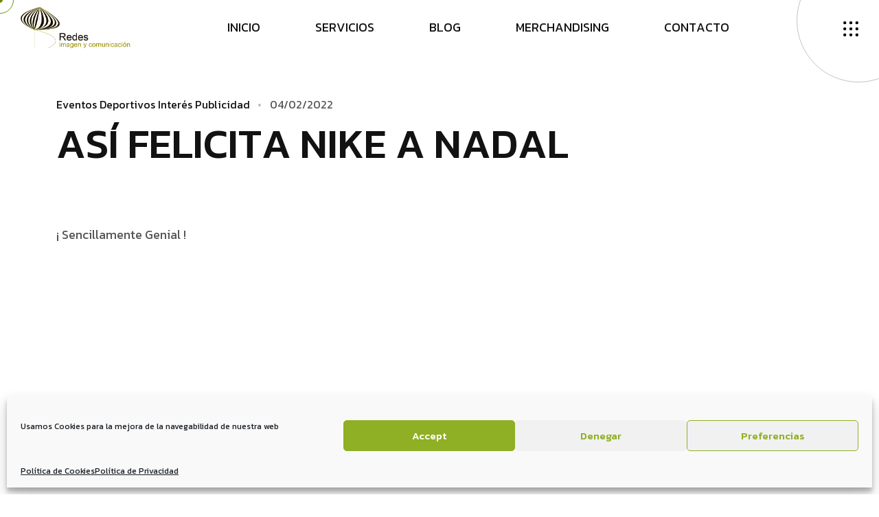

--- FILE ---
content_type: text/html; charset=UTF-8
request_url: https://redescomunica.com/asi-felicita-nike-a-nadal/
body_size: 19415
content:
<!DOCTYPE html>
<html lang="es" class="no-js no-svg">
<head>
	<meta charset="UTF-8">
		<!-- responsive meta -->
	<meta name="viewport" content="width=device-width, initial-scale=1">
	<!-- For IE -->
    <meta http-equiv="X-UA-Compatible" content="IE=edge">
                            <script>
                            /* You can add more configuration options to webfontloader by previously defining the WebFontConfig with your options */
                            if ( typeof WebFontConfig === "undefined" ) {
                                WebFontConfig = new Object();
                            }
                            WebFontConfig['google'] = {families: ['Kanit:300']};

                            (function() {
                                var wf = document.createElement( 'script' );
                                wf.src = 'https://ajax.googleapis.com/ajax/libs/webfont/1.5.3/webfont.js';
                                wf.type = 'text/javascript';
                                wf.async = 'true';
                                var s = document.getElementsByTagName( 'script' )[0];
                                s.parentNode.insertBefore( wf, s );
                            })();
                        </script>
                        <meta name='robots' content='index, follow, max-image-preview:large, max-snippet:-1, max-video-preview:-1' />

	<!-- This site is optimized with the Yoast SEO plugin v23.6 - https://yoast.com/wordpress/plugins/seo/ -->
	<title>ASÍ FELICITA NIKE A NADAL - Agencia de Publicidad en León</title>
	<link rel="canonical" href="https://redescomunica.com/asi-felicita-nike-a-nadal/" />
	<meta property="og:locale" content="es_ES" />
	<meta property="og:type" content="article" />
	<meta property="og:title" content="ASÍ FELICITA NIKE A NADAL - Agencia de Publicidad en León" />
	<meta property="og:description" content="¡ Sencillamente Genial !   Compártenos:" />
	<meta property="og:url" content="https://redescomunica.com/asi-felicita-nike-a-nadal/" />
	<meta property="og:site_name" content="Agencia de Publicidad en León" />
	<meta property="article:publisher" content="https://www.facebook.com/redesimagenycomunicacion" />
	<meta property="article:published_time" content="2022-02-04T18:42:22+00:00" />
	<meta property="article:modified_time" content="2023-08-18T08:47:36+00:00" />
	<meta name="author" content="RosaBel" />
	<meta name="twitter:card" content="summary_large_image" />
	<meta name="twitter:label1" content="Escrito por" />
	<meta name="twitter:data1" content="RosaBel" />
	<script type="application/ld+json" class="yoast-schema-graph">{"@context":"https://schema.org","@graph":[{"@type":"Article","@id":"https://redescomunica.com/asi-felicita-nike-a-nadal/#article","isPartOf":{"@id":"https://redescomunica.com/asi-felicita-nike-a-nadal/"},"author":{"name":"RosaBel","@id":"https://redescomunica.com/#/schema/person/8df9e2bcac86204bfea290a1a64f5d59"},"headline":"ASÍ FELICITA NIKE A NADAL","datePublished":"2022-02-04T18:42:22+00:00","dateModified":"2023-08-18T08:47:36+00:00","mainEntityOfPage":{"@id":"https://redescomunica.com/asi-felicita-nike-a-nadal/"},"wordCount":14,"commentCount":0,"publisher":{"@id":"https://redescomunica.com/#organization"},"articleSection":["Eventos Deportivos","Interés","Publicidad"],"inLanguage":"es","potentialAction":[{"@type":"CommentAction","name":"Comment","target":["https://redescomunica.com/asi-felicita-nike-a-nadal/#respond"]}]},{"@type":"WebPage","@id":"https://redescomunica.com/asi-felicita-nike-a-nadal/","url":"https://redescomunica.com/asi-felicita-nike-a-nadal/","name":"ASÍ FELICITA NIKE A NADAL - Agencia de Publicidad en León","isPartOf":{"@id":"https://redescomunica.com/#website"},"datePublished":"2022-02-04T18:42:22+00:00","dateModified":"2023-08-18T08:47:36+00:00","breadcrumb":{"@id":"https://redescomunica.com/asi-felicita-nike-a-nadal/#breadcrumb"},"inLanguage":"es","potentialAction":[{"@type":"ReadAction","target":["https://redescomunica.com/asi-felicita-nike-a-nadal/"]}]},{"@type":"BreadcrumbList","@id":"https://redescomunica.com/asi-felicita-nike-a-nadal/#breadcrumb","itemListElement":[{"@type":"ListItem","position":1,"name":"Portada","item":"https://redescomunica.com/"},{"@type":"ListItem","position":2,"name":"BLOG","item":"https://redescomunica.com/blog/"},{"@type":"ListItem","position":3,"name":"ASÍ FELICITA NIKE A NADAL"}]},{"@type":"WebSite","@id":"https://redescomunica.com/#website","url":"https://redescomunica.com/","name":"Agencia de Publicidad en León","description":"Agencia de Publicidad en León","publisher":{"@id":"https://redescomunica.com/#organization"},"potentialAction":[{"@type":"SearchAction","target":{"@type":"EntryPoint","urlTemplate":"https://redescomunica.com/?s={search_term_string}"},"query-input":{"@type":"PropertyValueSpecification","valueRequired":true,"valueName":"search_term_string"}}],"inLanguage":"es"},{"@type":"Organization","@id":"https://redescomunica.com/#organization","name":"Agencia de Publicidad en León","url":"https://redescomunica.com/","logo":{"@type":"ImageObject","inLanguage":"es","@id":"https://redescomunica.com/#/schema/logo/image/","url":"https://redescomunica.com/wp-content/uploads/2023/07/redes_comunica_logo_300x100.png","contentUrl":"https://redescomunica.com/wp-content/uploads/2023/07/redes_comunica_logo_300x100.png","width":350,"height":100,"caption":"Agencia de Publicidad en León"},"image":{"@id":"https://redescomunica.com/#/schema/logo/image/"},"sameAs":["https://www.facebook.com/redesimagenycomunicacion"]},{"@type":"Person","@id":"https://redescomunica.com/#/schema/person/8df9e2bcac86204bfea290a1a64f5d59","name":"RosaBel","image":{"@type":"ImageObject","inLanguage":"es","@id":"https://redescomunica.com/#/schema/person/image/","url":"https://secure.gravatar.com/avatar/df28243a90d1a7df1455e2e1ce6f86f2?s=96&d=mm&r=g","contentUrl":"https://secure.gravatar.com/avatar/df28243a90d1a7df1455e2e1ce6f86f2?s=96&d=mm&r=g","caption":"RosaBel"},"url":"https://redescomunica.com/author/redes/"}]}</script>
	<!-- / Yoast SEO plugin. -->


<link rel='dns-prefetch' href='//fonts.googleapis.com' />
<link rel="alternate" type="application/rss+xml" title="Agencia de Publicidad en León &raquo; Feed" href="https://redescomunica.com/feed/" />
<link rel="alternate" type="application/rss+xml" title="Agencia de Publicidad en León &raquo; Feed de los comentarios" href="https://redescomunica.com/comments/feed/" />
<link rel="alternate" type="application/rss+xml" title="Agencia de Publicidad en León &raquo; Comentario ASÍ FELICITA NIKE A NADAL del feed" href="https://redescomunica.com/asi-felicita-nike-a-nadal/feed/" />
<script type="text/javascript">
/* <![CDATA[ */
window._wpemojiSettings = {"baseUrl":"https:\/\/s.w.org\/images\/core\/emoji\/15.0.3\/72x72\/","ext":".png","svgUrl":"https:\/\/s.w.org\/images\/core\/emoji\/15.0.3\/svg\/","svgExt":".svg","source":{"concatemoji":"https:\/\/redescomunica.com\/wp-includes\/js\/wp-emoji-release.min.js?ver=6.6.4"}};
/*! This file is auto-generated */
!function(i,n){var o,s,e;function c(e){try{var t={supportTests:e,timestamp:(new Date).valueOf()};sessionStorage.setItem(o,JSON.stringify(t))}catch(e){}}function p(e,t,n){e.clearRect(0,0,e.canvas.width,e.canvas.height),e.fillText(t,0,0);var t=new Uint32Array(e.getImageData(0,0,e.canvas.width,e.canvas.height).data),r=(e.clearRect(0,0,e.canvas.width,e.canvas.height),e.fillText(n,0,0),new Uint32Array(e.getImageData(0,0,e.canvas.width,e.canvas.height).data));return t.every(function(e,t){return e===r[t]})}function u(e,t,n){switch(t){case"flag":return n(e,"\ud83c\udff3\ufe0f\u200d\u26a7\ufe0f","\ud83c\udff3\ufe0f\u200b\u26a7\ufe0f")?!1:!n(e,"\ud83c\uddfa\ud83c\uddf3","\ud83c\uddfa\u200b\ud83c\uddf3")&&!n(e,"\ud83c\udff4\udb40\udc67\udb40\udc62\udb40\udc65\udb40\udc6e\udb40\udc67\udb40\udc7f","\ud83c\udff4\u200b\udb40\udc67\u200b\udb40\udc62\u200b\udb40\udc65\u200b\udb40\udc6e\u200b\udb40\udc67\u200b\udb40\udc7f");case"emoji":return!n(e,"\ud83d\udc26\u200d\u2b1b","\ud83d\udc26\u200b\u2b1b")}return!1}function f(e,t,n){var r="undefined"!=typeof WorkerGlobalScope&&self instanceof WorkerGlobalScope?new OffscreenCanvas(300,150):i.createElement("canvas"),a=r.getContext("2d",{willReadFrequently:!0}),o=(a.textBaseline="top",a.font="600 32px Arial",{});return e.forEach(function(e){o[e]=t(a,e,n)}),o}function t(e){var t=i.createElement("script");t.src=e,t.defer=!0,i.head.appendChild(t)}"undefined"!=typeof Promise&&(o="wpEmojiSettingsSupports",s=["flag","emoji"],n.supports={everything:!0,everythingExceptFlag:!0},e=new Promise(function(e){i.addEventListener("DOMContentLoaded",e,{once:!0})}),new Promise(function(t){var n=function(){try{var e=JSON.parse(sessionStorage.getItem(o));if("object"==typeof e&&"number"==typeof e.timestamp&&(new Date).valueOf()<e.timestamp+604800&&"object"==typeof e.supportTests)return e.supportTests}catch(e){}return null}();if(!n){if("undefined"!=typeof Worker&&"undefined"!=typeof OffscreenCanvas&&"undefined"!=typeof URL&&URL.createObjectURL&&"undefined"!=typeof Blob)try{var e="postMessage("+f.toString()+"("+[JSON.stringify(s),u.toString(),p.toString()].join(",")+"));",r=new Blob([e],{type:"text/javascript"}),a=new Worker(URL.createObjectURL(r),{name:"wpTestEmojiSupports"});return void(a.onmessage=function(e){c(n=e.data),a.terminate(),t(n)})}catch(e){}c(n=f(s,u,p))}t(n)}).then(function(e){for(var t in e)n.supports[t]=e[t],n.supports.everything=n.supports.everything&&n.supports[t],"flag"!==t&&(n.supports.everythingExceptFlag=n.supports.everythingExceptFlag&&n.supports[t]);n.supports.everythingExceptFlag=n.supports.everythingExceptFlag&&!n.supports.flag,n.DOMReady=!1,n.readyCallback=function(){n.DOMReady=!0}}).then(function(){return e}).then(function(){var e;n.supports.everything||(n.readyCallback(),(e=n.source||{}).concatemoji?t(e.concatemoji):e.wpemoji&&e.twemoji&&(t(e.twemoji),t(e.wpemoji)))}))}((window,document),window._wpemojiSettings);
/* ]]> */
</script>
<style id='wp-emoji-styles-inline-css' type='text/css'>

	img.wp-smiley, img.emoji {
		display: inline !important;
		border: none !important;
		box-shadow: none !important;
		height: 1em !important;
		width: 1em !important;
		margin: 0 0.07em !important;
		vertical-align: -0.1em !important;
		background: none !important;
		padding: 0 !important;
	}
</style>
<link rel='stylesheet' id='wp-block-library-css' href='https://redescomunica.com/wp-includes/css/dist/block-library/style.min.css?ver=6.6.4' type='text/css' media='all' />
<style id='wp-block-library-theme-inline-css' type='text/css'>
.wp-block-audio :where(figcaption){color:#555;font-size:13px;text-align:center}.is-dark-theme .wp-block-audio :where(figcaption){color:#ffffffa6}.wp-block-audio{margin:0 0 1em}.wp-block-code{border:1px solid #ccc;border-radius:4px;font-family:Menlo,Consolas,monaco,monospace;padding:.8em 1em}.wp-block-embed :where(figcaption){color:#555;font-size:13px;text-align:center}.is-dark-theme .wp-block-embed :where(figcaption){color:#ffffffa6}.wp-block-embed{margin:0 0 1em}.blocks-gallery-caption{color:#555;font-size:13px;text-align:center}.is-dark-theme .blocks-gallery-caption{color:#ffffffa6}:root :where(.wp-block-image figcaption){color:#555;font-size:13px;text-align:center}.is-dark-theme :root :where(.wp-block-image figcaption){color:#ffffffa6}.wp-block-image{margin:0 0 1em}.wp-block-pullquote{border-bottom:4px solid;border-top:4px solid;color:currentColor;margin-bottom:1.75em}.wp-block-pullquote cite,.wp-block-pullquote footer,.wp-block-pullquote__citation{color:currentColor;font-size:.8125em;font-style:normal;text-transform:uppercase}.wp-block-quote{border-left:.25em solid;margin:0 0 1.75em;padding-left:1em}.wp-block-quote cite,.wp-block-quote footer{color:currentColor;font-size:.8125em;font-style:normal;position:relative}.wp-block-quote.has-text-align-right{border-left:none;border-right:.25em solid;padding-left:0;padding-right:1em}.wp-block-quote.has-text-align-center{border:none;padding-left:0}.wp-block-quote.is-large,.wp-block-quote.is-style-large,.wp-block-quote.is-style-plain{border:none}.wp-block-search .wp-block-search__label{font-weight:700}.wp-block-search__button{border:1px solid #ccc;padding:.375em .625em}:where(.wp-block-group.has-background){padding:1.25em 2.375em}.wp-block-separator.has-css-opacity{opacity:.4}.wp-block-separator{border:none;border-bottom:2px solid;margin-left:auto;margin-right:auto}.wp-block-separator.has-alpha-channel-opacity{opacity:1}.wp-block-separator:not(.is-style-wide):not(.is-style-dots){width:100px}.wp-block-separator.has-background:not(.is-style-dots){border-bottom:none;height:1px}.wp-block-separator.has-background:not(.is-style-wide):not(.is-style-dots){height:2px}.wp-block-table{margin:0 0 1em}.wp-block-table td,.wp-block-table th{word-break:normal}.wp-block-table :where(figcaption){color:#555;font-size:13px;text-align:center}.is-dark-theme .wp-block-table :where(figcaption){color:#ffffffa6}.wp-block-video :where(figcaption){color:#555;font-size:13px;text-align:center}.is-dark-theme .wp-block-video :where(figcaption){color:#ffffffa6}.wp-block-video{margin:0 0 1em}:root :where(.wp-block-template-part.has-background){margin-bottom:0;margin-top:0;padding:1.25em 2.375em}
</style>
<style id='classic-theme-styles-inline-css' type='text/css'>
/*! This file is auto-generated */
.wp-block-button__link{color:#fff;background-color:#32373c;border-radius:9999px;box-shadow:none;text-decoration:none;padding:calc(.667em + 2px) calc(1.333em + 2px);font-size:1.125em}.wp-block-file__button{background:#32373c;color:#fff;text-decoration:none}
</style>
<style id='global-styles-inline-css' type='text/css'>
:root{--wp--preset--aspect-ratio--square: 1;--wp--preset--aspect-ratio--4-3: 4/3;--wp--preset--aspect-ratio--3-4: 3/4;--wp--preset--aspect-ratio--3-2: 3/2;--wp--preset--aspect-ratio--2-3: 2/3;--wp--preset--aspect-ratio--16-9: 16/9;--wp--preset--aspect-ratio--9-16: 9/16;--wp--preset--color--black: #000000;--wp--preset--color--cyan-bluish-gray: #abb8c3;--wp--preset--color--white: #ffffff;--wp--preset--color--pale-pink: #f78da7;--wp--preset--color--vivid-red: #cf2e2e;--wp--preset--color--luminous-vivid-orange: #ff6900;--wp--preset--color--luminous-vivid-amber: #fcb900;--wp--preset--color--light-green-cyan: #7bdcb5;--wp--preset--color--vivid-green-cyan: #00d084;--wp--preset--color--pale-cyan-blue: #8ed1fc;--wp--preset--color--vivid-cyan-blue: #0693e3;--wp--preset--color--vivid-purple: #9b51e0;--wp--preset--color--strong-yellow: #f7bd00;--wp--preset--color--strong-white: #fff;--wp--preset--color--light-black: #242424;--wp--preset--color--very-light-gray: #797979;--wp--preset--color--very-dark-black: #000000;--wp--preset--gradient--vivid-cyan-blue-to-vivid-purple: linear-gradient(135deg,rgba(6,147,227,1) 0%,rgb(155,81,224) 100%);--wp--preset--gradient--light-green-cyan-to-vivid-green-cyan: linear-gradient(135deg,rgb(122,220,180) 0%,rgb(0,208,130) 100%);--wp--preset--gradient--luminous-vivid-amber-to-luminous-vivid-orange: linear-gradient(135deg,rgba(252,185,0,1) 0%,rgba(255,105,0,1) 100%);--wp--preset--gradient--luminous-vivid-orange-to-vivid-red: linear-gradient(135deg,rgba(255,105,0,1) 0%,rgb(207,46,46) 100%);--wp--preset--gradient--very-light-gray-to-cyan-bluish-gray: linear-gradient(135deg,rgb(238,238,238) 0%,rgb(169,184,195) 100%);--wp--preset--gradient--cool-to-warm-spectrum: linear-gradient(135deg,rgb(74,234,220) 0%,rgb(151,120,209) 20%,rgb(207,42,186) 40%,rgb(238,44,130) 60%,rgb(251,105,98) 80%,rgb(254,248,76) 100%);--wp--preset--gradient--blush-light-purple: linear-gradient(135deg,rgb(255,206,236) 0%,rgb(152,150,240) 100%);--wp--preset--gradient--blush-bordeaux: linear-gradient(135deg,rgb(254,205,165) 0%,rgb(254,45,45) 50%,rgb(107,0,62) 100%);--wp--preset--gradient--luminous-dusk: linear-gradient(135deg,rgb(255,203,112) 0%,rgb(199,81,192) 50%,rgb(65,88,208) 100%);--wp--preset--gradient--pale-ocean: linear-gradient(135deg,rgb(255,245,203) 0%,rgb(182,227,212) 50%,rgb(51,167,181) 100%);--wp--preset--gradient--electric-grass: linear-gradient(135deg,rgb(202,248,128) 0%,rgb(113,206,126) 100%);--wp--preset--gradient--midnight: linear-gradient(135deg,rgb(2,3,129) 0%,rgb(40,116,252) 100%);--wp--preset--font-size--small: 10px;--wp--preset--font-size--medium: 20px;--wp--preset--font-size--large: 24px;--wp--preset--font-size--x-large: 42px;--wp--preset--font-size--normal: 15px;--wp--preset--font-size--huge: 36px;--wp--preset--font-family--inter: "Inter", sans-serif;--wp--preset--font-family--cardo: Cardo;--wp--preset--spacing--20: 0.44rem;--wp--preset--spacing--30: 0.67rem;--wp--preset--spacing--40: 1rem;--wp--preset--spacing--50: 1.5rem;--wp--preset--spacing--60: 2.25rem;--wp--preset--spacing--70: 3.38rem;--wp--preset--spacing--80: 5.06rem;--wp--preset--shadow--natural: 6px 6px 9px rgba(0, 0, 0, 0.2);--wp--preset--shadow--deep: 12px 12px 50px rgba(0, 0, 0, 0.4);--wp--preset--shadow--sharp: 6px 6px 0px rgba(0, 0, 0, 0.2);--wp--preset--shadow--outlined: 6px 6px 0px -3px rgba(255, 255, 255, 1), 6px 6px rgba(0, 0, 0, 1);--wp--preset--shadow--crisp: 6px 6px 0px rgba(0, 0, 0, 1);}:where(.is-layout-flex){gap: 0.5em;}:where(.is-layout-grid){gap: 0.5em;}body .is-layout-flex{display: flex;}.is-layout-flex{flex-wrap: wrap;align-items: center;}.is-layout-flex > :is(*, div){margin: 0;}body .is-layout-grid{display: grid;}.is-layout-grid > :is(*, div){margin: 0;}:where(.wp-block-columns.is-layout-flex){gap: 2em;}:where(.wp-block-columns.is-layout-grid){gap: 2em;}:where(.wp-block-post-template.is-layout-flex){gap: 1.25em;}:where(.wp-block-post-template.is-layout-grid){gap: 1.25em;}.has-black-color{color: var(--wp--preset--color--black) !important;}.has-cyan-bluish-gray-color{color: var(--wp--preset--color--cyan-bluish-gray) !important;}.has-white-color{color: var(--wp--preset--color--white) !important;}.has-pale-pink-color{color: var(--wp--preset--color--pale-pink) !important;}.has-vivid-red-color{color: var(--wp--preset--color--vivid-red) !important;}.has-luminous-vivid-orange-color{color: var(--wp--preset--color--luminous-vivid-orange) !important;}.has-luminous-vivid-amber-color{color: var(--wp--preset--color--luminous-vivid-amber) !important;}.has-light-green-cyan-color{color: var(--wp--preset--color--light-green-cyan) !important;}.has-vivid-green-cyan-color{color: var(--wp--preset--color--vivid-green-cyan) !important;}.has-pale-cyan-blue-color{color: var(--wp--preset--color--pale-cyan-blue) !important;}.has-vivid-cyan-blue-color{color: var(--wp--preset--color--vivid-cyan-blue) !important;}.has-vivid-purple-color{color: var(--wp--preset--color--vivid-purple) !important;}.has-black-background-color{background-color: var(--wp--preset--color--black) !important;}.has-cyan-bluish-gray-background-color{background-color: var(--wp--preset--color--cyan-bluish-gray) !important;}.has-white-background-color{background-color: var(--wp--preset--color--white) !important;}.has-pale-pink-background-color{background-color: var(--wp--preset--color--pale-pink) !important;}.has-vivid-red-background-color{background-color: var(--wp--preset--color--vivid-red) !important;}.has-luminous-vivid-orange-background-color{background-color: var(--wp--preset--color--luminous-vivid-orange) !important;}.has-luminous-vivid-amber-background-color{background-color: var(--wp--preset--color--luminous-vivid-amber) !important;}.has-light-green-cyan-background-color{background-color: var(--wp--preset--color--light-green-cyan) !important;}.has-vivid-green-cyan-background-color{background-color: var(--wp--preset--color--vivid-green-cyan) !important;}.has-pale-cyan-blue-background-color{background-color: var(--wp--preset--color--pale-cyan-blue) !important;}.has-vivid-cyan-blue-background-color{background-color: var(--wp--preset--color--vivid-cyan-blue) !important;}.has-vivid-purple-background-color{background-color: var(--wp--preset--color--vivid-purple) !important;}.has-black-border-color{border-color: var(--wp--preset--color--black) !important;}.has-cyan-bluish-gray-border-color{border-color: var(--wp--preset--color--cyan-bluish-gray) !important;}.has-white-border-color{border-color: var(--wp--preset--color--white) !important;}.has-pale-pink-border-color{border-color: var(--wp--preset--color--pale-pink) !important;}.has-vivid-red-border-color{border-color: var(--wp--preset--color--vivid-red) !important;}.has-luminous-vivid-orange-border-color{border-color: var(--wp--preset--color--luminous-vivid-orange) !important;}.has-luminous-vivid-amber-border-color{border-color: var(--wp--preset--color--luminous-vivid-amber) !important;}.has-light-green-cyan-border-color{border-color: var(--wp--preset--color--light-green-cyan) !important;}.has-vivid-green-cyan-border-color{border-color: var(--wp--preset--color--vivid-green-cyan) !important;}.has-pale-cyan-blue-border-color{border-color: var(--wp--preset--color--pale-cyan-blue) !important;}.has-vivid-cyan-blue-border-color{border-color: var(--wp--preset--color--vivid-cyan-blue) !important;}.has-vivid-purple-border-color{border-color: var(--wp--preset--color--vivid-purple) !important;}.has-vivid-cyan-blue-to-vivid-purple-gradient-background{background: var(--wp--preset--gradient--vivid-cyan-blue-to-vivid-purple) !important;}.has-light-green-cyan-to-vivid-green-cyan-gradient-background{background: var(--wp--preset--gradient--light-green-cyan-to-vivid-green-cyan) !important;}.has-luminous-vivid-amber-to-luminous-vivid-orange-gradient-background{background: var(--wp--preset--gradient--luminous-vivid-amber-to-luminous-vivid-orange) !important;}.has-luminous-vivid-orange-to-vivid-red-gradient-background{background: var(--wp--preset--gradient--luminous-vivid-orange-to-vivid-red) !important;}.has-very-light-gray-to-cyan-bluish-gray-gradient-background{background: var(--wp--preset--gradient--very-light-gray-to-cyan-bluish-gray) !important;}.has-cool-to-warm-spectrum-gradient-background{background: var(--wp--preset--gradient--cool-to-warm-spectrum) !important;}.has-blush-light-purple-gradient-background{background: var(--wp--preset--gradient--blush-light-purple) !important;}.has-blush-bordeaux-gradient-background{background: var(--wp--preset--gradient--blush-bordeaux) !important;}.has-luminous-dusk-gradient-background{background: var(--wp--preset--gradient--luminous-dusk) !important;}.has-pale-ocean-gradient-background{background: var(--wp--preset--gradient--pale-ocean) !important;}.has-electric-grass-gradient-background{background: var(--wp--preset--gradient--electric-grass) !important;}.has-midnight-gradient-background{background: var(--wp--preset--gradient--midnight) !important;}.has-small-font-size{font-size: var(--wp--preset--font-size--small) !important;}.has-medium-font-size{font-size: var(--wp--preset--font-size--medium) !important;}.has-large-font-size{font-size: var(--wp--preset--font-size--large) !important;}.has-x-large-font-size{font-size: var(--wp--preset--font-size--x-large) !important;}
:where(.wp-block-post-template.is-layout-flex){gap: 1.25em;}:where(.wp-block-post-template.is-layout-grid){gap: 1.25em;}
:where(.wp-block-columns.is-layout-flex){gap: 2em;}:where(.wp-block-columns.is-layout-grid){gap: 2em;}
:root :where(.wp-block-pullquote){font-size: 1.5em;line-height: 1.6;}
</style>
<link rel='stylesheet' id='contact-form-7-css' href='https://redescomunica.com/wp-content/plugins/contact-form-7/includes/css/styles.css?ver=5.9.8' type='text/css' media='all' />
<link rel='stylesheet' id='SFSImainCss-css' href='https://redescomunica.com/wp-content/plugins/ultimate-social-media-icons/css/sfsi-style.css?ver=2.9.3' type='text/css' media='all' />
<link rel='stylesheet' id='woocommerce-layout-css' href='https://redescomunica.com/wp-content/plugins/woocommerce/assets/css/woocommerce-layout.css?ver=9.3.5' type='text/css' media='all' />
<link rel='stylesheet' id='woocommerce-smallscreen-css' href='https://redescomunica.com/wp-content/plugins/woocommerce/assets/css/woocommerce-smallscreen.css?ver=9.3.5' type='text/css' media='only screen and (max-width: 768px)' />
<link rel='stylesheet' id='woocommerce-general-css' href='https://redescomunica.com/wp-content/plugins/woocommerce/assets/css/woocommerce.css?ver=9.3.5' type='text/css' media='all' />
<style id='woocommerce-inline-inline-css' type='text/css'>
.woocommerce form .form-row .required { visibility: visible; }
</style>
<link rel='stylesheet' id='cmplz-general-css' href='https://redescomunica.com/wp-content/plugins/complianz-gdpr/assets/css/cookieblocker.min.css?ver=1728579820' type='text/css' media='all' />
<link rel='stylesheet' id='axtra-minified-style-css' href='https://redescomunica.com/wp-content/themes/axtra/style.css?ver=6.6.4' type='text/css' media='all' />
<link rel='stylesheet' id='bootstrap-css' href='https://redescomunica.com/wp-content/themes/axtra/assets/css/bootstrap.min.css?ver=6.6.4' type='text/css' media='all' />
<link rel='stylesheet' id='axtra-all-css' href='https://redescomunica.com/wp-content/themes/axtra/assets/css/all.min.css?ver=6.6.4' type='text/css' media='all' />
<link rel='stylesheet' id='swiper-bundle-css' href='https://redescomunica.com/wp-content/themes/axtra/assets/css/swiper-bundle.min.css?ver=6.6.4' type='text/css' media='all' />
<link rel='stylesheet' id='progressbar-css' href='https://redescomunica.com/wp-content/themes/axtra/assets/css/progressbar.css?ver=6.6.4' type='text/css' media='all' />
<link rel='stylesheet' id='axtra-meanmenu-css' href='https://redescomunica.com/wp-content/themes/axtra/assets/css/meanmenu.min.css?ver=6.6.4' type='text/css' media='all' />
<link rel='stylesheet' id='axtra-main-css' href='https://redescomunica.com/wp-content/themes/axtra-child/style.css?ver=6.6.4' type='text/css' media='all' />
<link rel='stylesheet' id='axtra-main-style-css' href='https://redescomunica.com/wp-content/themes/axtra/assets/css/master.css?ver=6.6.4' type='text/css' media='all' />
<link rel='stylesheet' id='axtra-custom-css' href='https://redescomunica.com/wp-content/themes/axtra/assets/css/custom.css?ver=6.6.4' type='text/css' media='all' />
<link rel='stylesheet' id='axtra-tut-css' href='https://redescomunica.com/wp-content/themes/axtra/assets/css/tut.css?ver=6.6.4' type='text/css' media='all' />
<link rel='stylesheet' id='axtra-gutenberg-css' href='https://redescomunica.com/wp-content/themes/axtra/assets/css/gutenberg.css?ver=6.6.4' type='text/css' media='all' />
<link rel='stylesheet' id='axtra-theme-fonts-css' href='https://fonts.googleapis.com/css?family=Kanit%3A300%2C400%2C500%2C600%2C700%26display%3Dswap%7COverlock%3A400%2C700%2C900%26display%3Dswap%7CPlus+Jakarta+Sans%3A300%2C400%2C500%2C600%2C700%26display%3Dswap&#038;subset=latin%2Clatin-ext' type='text/css' media='all' />
<script type="text/javascript" id="jquery-core-js-extra">
/* <![CDATA[ */
var axtra_data = {"ajaxurl":"https:\/\/redescomunica.com\/wp-admin\/admin-ajax.php","nonce":"c19dd18a86"};
/* ]]> */
</script>
<script type="text/javascript" src="https://redescomunica.com/wp-includes/js/jquery/jquery.min.js?ver=3.7.1" id="jquery-core-js"></script>
<script type="text/javascript" src="https://redescomunica.com/wp-includes/js/jquery/jquery-migrate.min.js?ver=3.4.1" id="jquery-migrate-js"></script>
<script type="text/javascript" src="https://redescomunica.com/wp-content/plugins/woocommerce/assets/js/jquery-blockui/jquery.blockUI.min.js?ver=2.7.0-wc.9.3.5" id="jquery-blockui-js" defer="defer" data-wp-strategy="defer"></script>
<script type="text/javascript" id="wc-add-to-cart-js-extra">
/* <![CDATA[ */
var wc_add_to_cart_params = {"ajax_url":"\/wp-admin\/admin-ajax.php","wc_ajax_url":"\/?wc-ajax=%%endpoint%%","i18n_view_cart":"Ver carrito","cart_url":"https:\/\/redescomunica.com","is_cart":"","cart_redirect_after_add":"no"};
/* ]]> */
</script>
<script type="text/javascript" src="https://redescomunica.com/wp-content/plugins/woocommerce/assets/js/frontend/add-to-cart.min.js?ver=9.3.5" id="wc-add-to-cart-js" defer="defer" data-wp-strategy="defer"></script>
<script type="text/javascript" src="https://redescomunica.com/wp-content/plugins/woocommerce/assets/js/js-cookie/js.cookie.min.js?ver=2.1.4-wc.9.3.5" id="js-cookie-js" defer="defer" data-wp-strategy="defer"></script>
<script type="text/javascript" id="woocommerce-js-extra">
/* <![CDATA[ */
var woocommerce_params = {"ajax_url":"\/wp-admin\/admin-ajax.php","wc_ajax_url":"\/?wc-ajax=%%endpoint%%"};
/* ]]> */
</script>
<script type="text/javascript" src="https://redescomunica.com/wp-content/plugins/woocommerce/assets/js/frontend/woocommerce.min.js?ver=9.3.5" id="woocommerce-js" defer="defer" data-wp-strategy="defer"></script>
<link rel="https://api.w.org/" href="https://redescomunica.com/wp-json/" /><link rel="alternate" title="JSON" type="application/json" href="https://redescomunica.com/wp-json/wp/v2/posts/14371" /><link rel="EditURI" type="application/rsd+xml" title="RSD" href="https://redescomunica.com/xmlrpc.php?rsd" />
<meta name="generator" content="WordPress 6.6.4" />
<meta name="generator" content="WooCommerce 9.3.5" />
<link rel='shortlink' href='https://redescomunica.com/?p=14371' />
<link rel="alternate" title="oEmbed (JSON)" type="application/json+oembed" href="https://redescomunica.com/wp-json/oembed/1.0/embed?url=https%3A%2F%2Fredescomunica.com%2Fasi-felicita-nike-a-nadal%2F" />
<link rel="alternate" title="oEmbed (XML)" type="text/xml+oembed" href="https://redescomunica.com/wp-json/oembed/1.0/embed?url=https%3A%2F%2Fredescomunica.com%2Fasi-felicita-nike-a-nadal%2F&#038;format=xml" />
<!-- start Simple Custom CSS and JS -->
<style type="text/css">
.line::before {
    position: absolute;
    content: "";
    width: 0px;
    height: 100%;
    top: 0;
    left: 0;
    background: var(--white-4);
}
.line-3 {
    position: absolute;
    content: "";
    width: 0px;
    height: 100%;
    right: 0;
    top: 0;
    background: var(--white-4);
}
.line::after {
    position: absolute;
    content: "";
    width: 0px;
    height: 100%;
    left: calc(50% - 1px);
    top: 0;
    background: var(--white-4);
}</style>
<!-- end Simple Custom CSS and JS -->

		<!-- GA Google Analytics @ https://m0n.co/ga -->
		<script type="text/plain" data-service="google-analytics" data-category="statistics">
			(function(i,s,o,g,r,a,m){i['GoogleAnalyticsObject']=r;i[r]=i[r]||function(){
			(i[r].q=i[r].q||[]).push(arguments)},i[r].l=1*new Date();a=s.createElement(o),
			m=s.getElementsByTagName(o)[0];a.async=1;a.src=g;m.parentNode.insertBefore(a,m)
			})(window,document,'script','https://www.google-analytics.com/analytics.js','ga');
			ga('create', 'G-649VNZVBVT', 'auto');
			ga('send', 'pageview');
		</script>

	<meta name="follow.[base64]" content="gLzSNtXK4yn2rna2KUGj"/>			<style>.cmplz-hidden {
					display: none !important;
				}</style>	<noscript><style>.woocommerce-product-gallery{ opacity: 1 !important; }</style></noscript>
	<meta name="generator" content="Elementor 3.25.6; features: additional_custom_breakpoints, e_optimized_control_loading; settings: css_print_method-external, google_font-enabled, font_display-swap">
			<style>
				.e-con.e-parent:nth-of-type(n+4):not(.e-lazyloaded):not(.e-no-lazyload),
				.e-con.e-parent:nth-of-type(n+4):not(.e-lazyloaded):not(.e-no-lazyload) * {
					background-image: none !important;
				}
				@media screen and (max-height: 1024px) {
					.e-con.e-parent:nth-of-type(n+3):not(.e-lazyloaded):not(.e-no-lazyload),
					.e-con.e-parent:nth-of-type(n+3):not(.e-lazyloaded):not(.e-no-lazyload) * {
						background-image: none !important;
					}
				}
				@media screen and (max-height: 640px) {
					.e-con.e-parent:nth-of-type(n+2):not(.e-lazyloaded):not(.e-no-lazyload),
					.e-con.e-parent:nth-of-type(n+2):not(.e-lazyloaded):not(.e-no-lazyload) * {
						background-image: none !important;
					}
				}
			</style>
			<style id='wp-fonts-local' type='text/css'>
@font-face{font-family:Inter;font-style:normal;font-weight:300 900;font-display:fallback;src:url('https://redescomunica.com/wp-content/plugins/woocommerce/assets/fonts/Inter-VariableFont_slnt,wght.woff2') format('woff2');font-stretch:normal;}
@font-face{font-family:Cardo;font-style:normal;font-weight:400;font-display:fallback;src:url('https://redescomunica.com/wp-content/plugins/woocommerce/assets/fonts/cardo_normal_400.woff2') format('woff2');}
</style>
<link rel="icon" href="https://redescomunica.com/wp-content/uploads/2023/07/redes_comunica_logo_512x512-e1689850609699-100x100.png" sizes="32x32" />
<link rel="icon" href="https://redescomunica.com/wp-content/uploads/2023/07/redes_comunica_logo_512x512-e1689850609699-300x300.png" sizes="192x192" />
<link rel="apple-touch-icon" href="https://redescomunica.com/wp-content/uploads/2023/07/redes_comunica_logo_512x512-e1689850609699-300x300.png" />
<meta name="msapplication-TileImage" content="https://redescomunica.com/wp-content/uploads/2023/07/redes_comunica_logo_512x512-e1689850609699-300x300.png" />
		<style type="text/css" id="wp-custom-css">
			

.thm-unit-test p img, .thm-unit-test figure img, .thm-unit-test img {
    width: 100%;
    height: 100%;
    clear: both;
    object-fit: cover;
}
.elementor img {
    height: 70%;
    width: 100%;
    border: none;
    border-radius: 0;
    box-shadow: none;
    object-fit: cover;
	    margin: 0px 0px 50% 0px;
}
.about__img-3 {
    overflow: hidden;
    position: relative;
    width: 100%;
    height: 900px;
}
:root {
    --primary: #708401;
}


.blog__detail-metalist {
    display: -webkit-box;
    display: -ms-flexbox;
    display: flex;
    gap: 50px;
    padding-bottom: 50px;
    display: none;
}
.hero__area-3::after {
    position: absolute;
    content: "";
    width: 50px;
    height: 50px;
    right: 50px;
    top: 140px;
    background-image: none;
    background-repeat: no-repeat;
    background-position: right top;
}


.blog__detail-thumb {
    overflow: hidden;
    position: relative;
    width: 100%;
    height: 70vh;
    display: none;
}
.offset-xxl-2 {
    margin-left: 1%;
}
.img-box {
    width: 100%;
    height: 600px;
    overflow: hidden;
    overflow: hidden;
}

		</style>
		<style type="text/css" title="dynamic-css" class="options-output">.cursor1,.cursor2{border-top:1px solid #6c9300;border-bottom:1px solid #6c9300;border-left:1px solid #6c9300;border-right:1px solid #6c9300;}.footer__social-3 li a{color:#FFFFFF;}.footer__social-3 li a:hover{color:#FFFFFF;}.footer-menu-2 li a{color:#FFFFFF;}.footer__copyright-2 p{color:#000000;}.footer-menu li a{color:#0a0a0a;}p,.hero__text-3 p,.about__area-3 .sec-text p,.service__content-3 p,.testimonial__slide-3 p,.research__area .sec-title-wrapper p,.research__number span,.research__item p,.counter__item-3 p,.touch-form > p ,.cta__sub-title-2,.price__amount p,.price__type,.price__info p,.blog__area-3 .sec-title-wrapper p,.footer__logo-3 p,.footer__copyright-3 p,.hero__text-2 p,.feature__text p,.feature__item p,.portfolio__slide-2 p,.about__area-2 .sec-text p,.service__area-2 .sec-text p,.service__item-2 p,.service__item-2 ul li,.award__right > p,.award__item p,.blog__area-2 .sec-text p,.footer__sub-title,.hero__sub-title,.hero__content .experience p,.header__support p,.about__content p,.service__top-text p,.service__number span,.service__text p,.counter__item p,.portfolio__info p,.testimonial__area p,.about__mid-7 p,.service__item-7 ul li,.award__counter p,.award__mid-7 p,,.team__area-7 .sec-text p,.cta__area-7 .cta__sub-title,.title-wrapper-6 p,.workflow__item-4 p{font-family:Kanit;font-weight:300;font-style:normal;opacity: 1;visibility: visible;-webkit-transition: opacity 0.24s ease-in-out;-moz-transition: opacity 0.24s ease-in-out;transition: opacity 0.24s ease-in-out;}.wf-loading p,.wf-loading .hero__text-3 p,.wf-loading .about__area-3 .sec-text p,.wf-loading .service__content-3 p,.wf-loading .testimonial__slide-3 p,.wf-loading .research__area .sec-title-wrapper p,.wf-loading .research__number span,.wf-loading .research__item p,.wf-loading .counter__item-3 p,.wf-loading .touch-form > p ,.wf-loading .cta__sub-title-2,.wf-loading .price__amount p,.wf-loading .price__type,.wf-loading .price__info p,.wf-loading .blog__area-3 .sec-title-wrapper p,.wf-loading .footer__logo-3 p,.wf-loading .footer__copyright-3 p,.wf-loading .hero__text-2 p,.wf-loading .feature__text p,.wf-loading .feature__item p,.wf-loading .portfolio__slide-2 p,.wf-loading .about__area-2 .sec-text p,.wf-loading .service__area-2 .sec-text p,.wf-loading .service__item-2 p,.wf-loading .service__item-2 ul li,.wf-loading .award__right > p,.wf-loading .award__item p,.wf-loading .blog__area-2 .sec-text p,.wf-loading .footer__sub-title,.wf-loading .hero__sub-title,.wf-loading .hero__content .experience p,.wf-loading .header__support p,.wf-loading .about__content p,.wf-loading .service__top-text p,.wf-loading .service__number span,.wf-loading .service__text p,.wf-loading .counter__item p,.wf-loading .portfolio__info p,.wf-loading .testimonial__area p,.wf-loading .about__mid-7 p,.wf-loading .service__item-7 ul li,.wf-loading .award__counter p,.wf-loading .award__mid-7 p,.wf-loading ,.wf-loading .team__area-7 .sec-text p,.wf-loading .cta__area-7 .cta__sub-title,.wf-loading .title-wrapper-6 p,.wf-loading .workflow__item-4 p{opacity: 0;}.ie.wf-loading p,.ie.wf-loading .hero__text-3 p,.ie.wf-loading .about__area-3 .sec-text p,.ie.wf-loading .service__content-3 p,.ie.wf-loading .testimonial__slide-3 p,.ie.wf-loading .research__area .sec-title-wrapper p,.ie.wf-loading .research__number span,.ie.wf-loading .research__item p,.ie.wf-loading .counter__item-3 p,.ie.wf-loading .touch-form > p ,.ie.wf-loading .cta__sub-title-2,.ie.wf-loading .price__amount p,.ie.wf-loading .price__type,.ie.wf-loading .price__info p,.ie.wf-loading .blog__area-3 .sec-title-wrapper p,.ie.wf-loading .footer__logo-3 p,.ie.wf-loading .footer__copyright-3 p,.ie.wf-loading .hero__text-2 p,.ie.wf-loading .feature__text p,.ie.wf-loading .feature__item p,.ie.wf-loading .portfolio__slide-2 p,.ie.wf-loading .about__area-2 .sec-text p,.ie.wf-loading .service__area-2 .sec-text p,.ie.wf-loading .service__item-2 p,.ie.wf-loading .service__item-2 ul li,.ie.wf-loading .award__right > p,.ie.wf-loading .award__item p,.ie.wf-loading .blog__area-2 .sec-text p,.ie.wf-loading .footer__sub-title,.ie.wf-loading .hero__sub-title,.ie.wf-loading .hero__content .experience p,.ie.wf-loading .header__support p,.ie.wf-loading .about__content p,.ie.wf-loading .service__top-text p,.ie.wf-loading .service__number span,.ie.wf-loading .service__text p,.ie.wf-loading .counter__item p,.ie.wf-loading .portfolio__info p,.ie.wf-loading .testimonial__area p,.ie.wf-loading .about__mid-7 p,.ie.wf-loading .service__item-7 ul li,.ie.wf-loading .award__counter p,.ie.wf-loading .award__mid-7 p,.ie.wf-loading ,.ie.wf-loading .team__area-7 .sec-text p,.ie.wf-loading .cta__area-7 .cta__sub-title,.ie.wf-loading .title-wrapper-6 p,.ie.wf-loading .workflow__item-4 p{visibility: hidden;}</style></head>


<body data-rsssl=1 data-cmplz=1 class="post-template-default single single-post postid-14371 single-format-standard wp-custom-logo theme-axtra sfsi_actvite_theme_default woocommerce-no-js menu-layer elementor-default elementor-kit-28864"> 


<!-- Cursor Animation -->
<div class="cursor1"></div>
<div class="cursor2"></div>





<!-- Header Settings -->


<!-- Header area start -->
<header class="header__area-7" >
    <div class="header__inner-2">
        
        <div class="header__logo-2">
            <div class="logo-dark"><a href="https://redescomunica.com/" title="Agencia de Publicidad en León"><img src="https://redescomunica.com/wp-content/uploads/2023/07/logo-Convertido_n.png" alt="logo" style=" height:60px;" /></a></div>
            <div class="logo-light"><a href="https://redescomunica.com/" title="Agencia de Publicidad en León"><img src="https://redescomunica.com/wp-content/uploads/2023/07/logo-Convertido_b.png" alt="logo" style=" height:60px;" /></a></div>
        </div>
        
        <div class="header__nav-2">
            <ul class="main-menu-4 menu-anim">
            <li id="menu-item-29384" class="menu-item menu-item-type-custom menu-item-object-custom menu-item-home menu-item-29384"><a title="INICIO" href="https://redescomunica.com/" class="hvr-underline-from-left1" data-scroll data-options="easing: easeOutQuart">INICIO</a></li>
<li id="menu-item-29385" class="menu-item menu-item-type-custom menu-item-object-custom menu-item-29385"><a title="SERVICIOS" href="https://redescomunica.com/servicios/" class="hvr-underline-from-left1" data-scroll data-options="easing: easeOutQuart">SERVICIOS</a></li>
<li id="menu-item-29386" class="menu-item menu-item-type-custom menu-item-object-custom menu-item-29386"><a title="BLOG" href="https://redescomunica.com/blog/" class="hvr-underline-from-left1" data-scroll data-options="easing: easeOutQuart">BLOG</a></li>
<li id="menu-item-29814" class="menu-item menu-item-type-custom menu-item-object-custom menu-item-29814"><a title="MERCHANDISING" target="_blank" href="https://redescomunica.e323e.com/epages/redescomunica.sf/es_ES/?ObjectPath=/Shops/redescomunica/Categories" class="hvr-underline-from-left1" data-scroll data-options="easing: easeOutQuart">MERCHANDISING</a></li>
<li id="menu-item-29383" class="menu-item menu-item-type-custom menu-item-object-custom menu-item-29383"><a title="CONTACTO" href="https://redescomunica.com/contacto/" class="hvr-underline-from-left1" data-scroll data-options="easing: easeOutQuart">CONTACTO</a></li>
            </ul>
        </div>
                <div class="header__nav-icon-7">
            <button class="menu-icon-2" id="open_offcanvas"><img class="h-22" src="https://redescomunica.com/wp-content/themes/axtra/assets/images/icon/menu-dark.svg" alt="Menubar Icon"></button>
        </div>
            </div>
</header>
<!-- Header area end -->

<!-- Header Sidebar Settings -->
	

<!-- Offcanvas area start -->
<div class="offcanvas__area">
    <div class="offcanvas__body">
        <div class="offcanvas__left">
            
            <div class="offcanvas__logo">
            	<a href="https://redescomunica.com/" title="Agencia de Publicidad en León"><img src="https://redescomunica.com/wp-content/uploads/2023/07/logo-Convertido_b.png" alt="logo" style=" height:60px;" /></a>            </div>
            
                        <div class="offcanvas__social">
            	<h3 class="social-title">Síguenos</h3>                <ul>
                                                                                <li><a href="https://es-es.facebook.com/redesimagenycomunicacion/">Facebook</a></li>                                                        </ul>
            </div>
                        
			            <div class="offcanvas__links">
                <ul>
				<li id="menu-item-29161" class="menu-item menu-item-type-post_type menu-item-object-page menu-item-29161"><a title="Contact" href="https://redescomunica.com/contacto/" class="hvr-underline-from-left1" data-scroll data-options="easing: easeOutQuart">Contact</a></li>
                </ul>
            </div>
                        
        </div>
      
        <div class="offcanvas__mid">
            <div class="offcanvas__menu-wrapper">
                <nav class="offcanvas__menu">
                    <ul class="menu-anim">
					<li class="menu-item menu-item-type-custom menu-item-object-custom menu-item-home menu-item-29384"><a title="INICIO" href="https://redescomunica.com/" class="hvr-underline-from-left1" data-scroll data-options="easing: easeOutQuart">INICIO</a></li>
<li class="menu-item menu-item-type-custom menu-item-object-custom menu-item-29385"><a title="SERVICIOS" href="https://redescomunica.com/servicios/" class="hvr-underline-from-left1" data-scroll data-options="easing: easeOutQuart">SERVICIOS</a></li>
<li class="menu-item menu-item-type-custom menu-item-object-custom menu-item-29386"><a title="BLOG" href="https://redescomunica.com/blog/" class="hvr-underline-from-left1" data-scroll data-options="easing: easeOutQuart">BLOG</a></li>
<li class="menu-item menu-item-type-custom menu-item-object-custom menu-item-29814"><a title="MERCHANDISING" target="_blank" href="https://redescomunica.e323e.com/epages/redescomunica.sf/es_ES/?ObjectPath=/Shops/redescomunica/Categories" class="hvr-underline-from-left1" data-scroll data-options="easing: easeOutQuart">MERCHANDISING</a></li>
<li class="menu-item menu-item-type-custom menu-item-object-custom menu-item-29383"><a title="CONTACTO" href="https://redescomunica.com/contacto/" class="hvr-underline-from-left1" data-scroll data-options="easing: easeOutQuart">CONTACTO</a></li>
                    </ul>
                </nav>
            </div>
        </div>
      
        <div class="offcanvas__right">
                        
                        
			        </div>
        
        <div class="offcanvas__close">
        	<button type="button" id="close_offcanvas"><i class="fa-solid fa-xmark"></i></button>
        </div>
    </div>
</div>
<!-- Offcanvas area end -->
	

<!-- Main Classes -->

<div id="smooth-wrapper">
	<div id="smooth-content">
		<main>
<!-- Blog detail start -->
<section class="blog__detail">
    <div class="container g-0 line pt-140 pb-110">
    	<span class="line-3"></span>
    	<div class="row">            
			
                                          
                <div class="col-xxl-8 col-xl-10 offset-xxl-2 offset-xl-1">
                    <div class="blog__detail-top">
                        <h2 class="blog__detail-date animation__word_come"><a href="https://redescomunica.com/category/eventos-deportivos/" rel="category tag">Eventos Deportivos</a> <a href="https://redescomunica.com/category/interes/" rel="category tag">Interés</a> <a href="https://redescomunica.com/category/publicidad/" rel="category tag">Publicidad</a> <span>04/02/2022</span></h2>
                        <h3 class="blog__detail-title animation__word_come">ASÍ FELICITA NIKE A NADAL</h3>
                        <div class="blog__detail-metalist">
                            <div class="blog__detail-meta">
                                <img alt='' src='https://secure.gravatar.com/avatar/df28243a90d1a7df1455e2e1ce6f86f2?s=60&#038;d=mm&#038;r=g' srcset='https://secure.gravatar.com/avatar/df28243a90d1a7df1455e2e1ce6f86f2?s=120&#038;d=mm&#038;r=g 2x' class='avatar avatar-60 photo' height='60' width='60' decoding='async'/>                                <p>Escrito por  <span>RosaBel</span></p>
                            </div>
                            <div class="blog__detail-meta">
                                <p>Comentarios <span>0 </span></p>
                            </div>
                        </div>
                    </div>
                </div>
                    
				                
                 
                
                <div class="content-side col-xxl-12 col-xl-12 offset-xxl-2 offset-xl-1">
                    <div class="thm-unit-test">
                        <div class="blog__detail-content">
                            <div class="text"><p>¡ Sencillamente Genial !</p>
<p><iframe title="Nike: Advantage, Nadal" width="525" height="394" src="https://www.youtube.com/embed/PK2He0Vre0Q?feature=oembed" frameborder="0" allow="accelerometer; autoplay; clipboard-write; encrypted-media; gyroscope; picture-in-picture; web-share" referrerpolicy="strict-origin-when-cross-origin" allowfullscreen></iframe></p>
<p> </p><div class='sfsi_Sicons sfsi_Sicons_position_left' style='float: none; vertical-align: middle; text-align:left'><div style='margin:0px 8px 0px 0px; line-height: 24px'><span>Compártenos:</span></div><div class='sfsi_socialwpr'><div class='sf_subscrbe sf_icon' style='text-align:left;vertical-align: middle;float:left;width:auto'><a href="https://api.follow.it/widgets/icon/[base64]/OA==/" target="_blank"><img decoding="async" src="https://redescomunica.com/wp-content/plugins/ultimate-social-media-icons/images/visit_icons/Follow/icon_Subscribe_es_ES.png" alt="error" /></a></div><div class='sf_fb_share sf_icon' style='text-align:left;vertical-align: middle;'><a  target='_blank' rel='noopener' href='https://www.facebook.com/sharer/sharer.php?u=https://redescomunica.com/asi-felicita-nike-a-nadal/' style='display:inline-block;'><img class='sfsi_wicon'  data-pin-nopin='true' alt='fb-share-icon' title='Facebook Share' src='https://redescomunica.com/wp-content/plugins/ultimate-social-media-icons/images/share_icons/fb_icons/es_ES.svg' /></a></div><div class='sf_twiter sf_icon' style='display: inline-block;vertical-align: middle;width: auto;margin-left: 7px;'>
						<a target='_blank' rel='noopener' href='https://twitter.com/intent/tweet?text=AS%C3%8D+FELICITA+NIKE+A+NADAL+https%3A%2F%2Fredescomunica.com%2Fasi-felicita-nike-a-nadal%2F'style='display:inline-block' >
							<img data-pin-nopin= true class='sfsi_wicon' src='https://redescomunica.com/wp-content/plugins/ultimate-social-media-icons/images/share_icons/Twitter_Tweet/es_ES_Tweet.svg' alt='Tweet' title='Tweet' >
						</a>
					</div><div class='sf_pinit sf_icon' style='text-align:left;vertical-align: middle;float:left;line-height: 33px;width:auto;margin: 0 -2px;'><a href='#' onclick='sfsi_pinterest_modal_images(event,"https://redescomunica.com/asi-felicita-nike-a-nadal/","ASÍ FELICITA NIKE A NADAL")' style='display:inline-block;'  > <img class='sfsi_wicon'  data-pin-nopin='true' alt='fb-share-icon' title='Pin Share' src='https://redescomunica.com/wp-content/plugins/ultimate-social-media-icons/images/share_icons/Pinterest_Save/en_US_save.svg' /></a></div></div></div></div>
                            <div class="clearfix"></div>
                                                    </div>
                    </div>
                    <div class="blog__detail-tags">
                        <p class="sub-title-anim">Etiquetas : </p>
                    </div>
                    
                    <!--End post-details-->
                	

		        <div id="respond" class="comment__form-wrapper">
        
            <h3 class="comment__form-title">Deja un comentario <small><a rel="nofollow" id="cancel-comment-reply-link" href="/asi-felicita-nike-a-nadal/#respond" style="display:none;">Cancel reply</a></small></h3>                
                <form action="https://redescomunica.com/wp-comments-post.php" method="post"  class="comment__form add-comment-form" novalidate>
                    <div class="row">
                                                <div class="col-lg-6 col-md-6 col-sm-12 form-group"><div class="field-input"><input id="author" name="author"  placeholder="Name" type="text" class="" value="" size="30" maxlength="245" aria-required='true' required='required' /></div></div>
<div class="col-lg-6 col-md-6 col-sm-12 form-group"><div class="field-input"><input id="email" placeholder="Email" class="" name="email" type="email" value="" size="30" maxlength="100"/></div></div>
<div class="col-lg-12 col-md-12 col-sm-12 form-group"><div class="field-input"><textarea  placeholder="Deja aquí tu comentario"  id="comment" name="comment" class="" rows="7"  required="required"></textarea></div></div>                        <div class="col-lg-12 col-md-12 col-sm-12 form-group message-btn mb-0"><button name="submit" type="submit" id="submit" class="submit submit wc-btn-primary btn-hover" value="Comenta"><span></span> Post Comment</button> <input type='hidden' name='comment_post_ID' value='14371' id='comment_post_ID' />
<input type='hidden' name='comment_parent' id='comment_parent' value='0' />
</div><p style="display: none;"><input type="hidden" id="akismet_comment_nonce" name="akismet_comment_nonce" value="9fc20c079b" /></p><p style="display: none !important;" class="akismet-fields-container" data-prefix="ak_"><label>&#916;<textarea name="ak_hp_textarea" cols="45" rows="8" maxlength="100"></textarea></label><input type="hidden" id="ak_js_1" name="ak_js" value="70"/><script>document.getElementById( "ak_js_1" ).setAttribute( "value", ( new Date() ).getTime() );</script></p>                    </div>
                </form>            	
			        
        </div>
		                    
                </div> 
                
                                     
                                            
                            
        </div>        
    </div>
</section>
<!--End blog area--> 

		</main>	
    	<div class="clearfix"></div>
		
<!-- Footer area start -->
<footer class="footer__area-2 pt-130" >
    <div class="container">
                <div class="footer__top-2 text-anim">
            <div class="row">
                <div class="col-xxl-12">
                    <h2 class="sec-title-3 title-anim">Optimizamos tus recursos <br>publicitarios</h2>                    <p class="footer__sub-title">No des más vueltas , ponte en contacto con nosotros, ¡estaremos encantados de poder atenderte!</p>                </div>
            </div>
        </div>
    	        
                <div class="footer__middle-2">
            <div class="row">
                <div class="col-xxl-6 col-xl-6 col-lg-6 col-md-6">
                    <div class="footer__location-2">
                                                <div class="location">
                            <h3>León</h3>
                            <p>Gran Vía de San Marcos 5 , 5ºA – Ofic 1 <br>Complejo de Santo Domingo 24001 </p>
                        </div>
                                                                        <div class="location">
                            <h3>Contacto:</h3>
                            <p><a href="tel:+34987049759">+34 987 049 759</a> <br> <a href="mailto:social@redescomunica.com">social@redescomunica.com</a></p>
                        </div>
                                            </div>
                </div>
                            </div>
        </div>
    	        
        <div class="footer__btm-2">
            <div class="row">
                <div class="col-xxl-4 col-xl-4 col-lg-4 col-md-5">
                    <div class="footer__copyright-2">
                        <p>Agencia de publicidad en León  </p>
                    </div>
                </div>
                                <div class="col-xxl-8 col-xl-8 col-lg-8 col-md-7">
                    <div class="footer__nav">
                        <ul class="footer-menu menu-anim">
                        <li id="menu-item-29686" class="menu-item menu-item-type-post_type menu-item-object-page menu-item-29686"><a title="Avisos Legales" href="https://redescomunica.com/avisos-legales/" class="hvr-underline-from-left1" data-scroll data-options="easing: easeOutQuart">Avisos Legales</a></li>
<li id="menu-item-29687" class="menu-item menu-item-type-post_type menu-item-object-page menu-item-privacy-policy menu-item-29687"><a title="Política de Privacidad" href="https://redescomunica.com/politica-de-privacidad/" class="hvr-underline-from-left1" data-scroll data-options="easing: easeOutQuart">Política de Privacidad</a></li>
<li id="menu-item-29685" class="menu-item menu-item-type-post_type menu-item-object-page menu-item-29685"><a title="Política de Cookies" href="https://redescomunica.com/politica-de-cookies/" class="hvr-underline-from-left1" data-scroll data-options="easing: easeOutQuart">Política de Cookies</a></li>
                        </ul>
                    </div>
                </div>
                            </div>
        </div>        
    </div>
</footer>
<!-- Footer area end -->
    
	
    </div>
</div>
<!--End Page Wrapper-->

<!-- Modal 1 -->
<div class="modal__application" id="application_form">
    <div class="modal__apply">
        <button class="modal__close-2" id="apply_close"><i class="fa-solid fa-xmark"></i></button>
        <div class="form-top">
                                            </div>

        <div class="form-apply">
        	        </div>
    
        <div class="form-btn apply-trigger">
            <button class="wc-btn-primary btn-hover"><span></span> next <i class="fa-solid fa-arrow-right"></i></button>
        </div>
    </div>
</div>

<!-- Modal 2 -->
<div class="modal__application" id="application_form2">
    <div class="modal__apply">
        <button class="modal__close-2" id="apply_close2"><i class="fa-solid fa-xmark"></i></button>
        <div class="form-top">
                                            </div>
        
               
    </div>
</div>

<script>
window.addEventListener('sfsi_functions_loaded', function() {
    if (typeof sfsi_responsive_toggle == 'function') {
        sfsi_responsive_toggle(0);
        // console.log('sfsi_responsive_toggle');

    }
})
</script>
<script>
window.addEventListener('sfsi_functions_loaded', function() {
    if (typeof sfsi_plugin_version == 'function') {
        sfsi_plugin_version(2.77);
    }
});

function sfsi_processfurther(ref) {
    var feed_id = '[base64]';
    var feedtype = 8;
    var email = jQuery(ref).find('input[name="email"]').val();
    var filter = /^(([^<>()[\]\\.,;:\s@\"]+(\.[^<>()[\]\\.,;:\s@\"]+)*)|(\".+\"))@((\[[0-9]{1,3}\.[0-9]{1,3}\.[0-9]{1,3}\.[0-9]{1,3}\])|(([a-zA-Z\-0-9]+\.)+[a-zA-Z]{2,}))$/;
    if ((email != "Enter your email") && (filter.test(email))) {
        if (feedtype == "8") {
            var url = "https://api.follow.it/subscription-form/" + feed_id + "/" + feedtype;
            window.open(url, "popupwindow", "scrollbars=yes,width=1080,height=760");
            return true;
        }
    } else {
        alert("Please enter email address");
        jQuery(ref).find('input[name="email"]').focus();
        return false;
    }
}
</script>
<style type="text/css" aria-selected="true">
.sfsi_subscribe_Popinner {
    width: 100% !important;

    height: auto !important;

    
    padding: 18px 0px !important;

    background-color: #ffffff !important;
}

.sfsi_subscribe_Popinner form {
    margin: 0 20px !important;
}

.sfsi_subscribe_Popinner h5 {
    font-family: Helvetica,Arial,sans-serif !important;

    font-weight: bold !important;
                color: #000000 !important;    
        font-size: 16px !important;    
        text-align: center !important;        margin: 0 0 10px !important;
    padding: 0 !important;
}

.sfsi_subscription_form_field {
    margin: 5px 0 !important;
    width: 100% !important;
    display: inline-flex;
    display: -webkit-inline-flex;
}

.sfsi_subscription_form_field input {
    width: 100% !important;
    padding: 10px 0px !important;
}

.sfsi_subscribe_Popinner input[type=email] {
        font-family: Helvetica,Arial,sans-serif !important;    
    font-style: normal !important;
        
        font-size: 14px !important;    
        text-align: center !important;    }

.sfsi_subscribe_Popinner input[type=email]::-webkit-input-placeholder {

        font-family: Helvetica,Arial,sans-serif !important;    
    font-style: normal !important;
           
        font-size: 14px !important;    
        text-align: center !important;    }

.sfsi_subscribe_Popinner input[type=email]:-moz-placeholder {
    /* Firefox 18- */
        font-family: Helvetica,Arial,sans-serif !important;    
    font-style: normal !important;
        
        font-size: 14px !important;    
        text-align: center !important;    
}

.sfsi_subscribe_Popinner input[type=email]::-moz-placeholder {
    /* Firefox 19+ */
        font-family: Helvetica,Arial,sans-serif !important;    
        font-style: normal !important;
        
            font-size: 14px !important;                text-align: center !important;    }

.sfsi_subscribe_Popinner input[type=email]:-ms-input-placeholder {

    font-family: Helvetica,Arial,sans-serif !important;
    font-style: normal !important;
        
            font-size: 14px !important ;
            text-align: center !important;    }

.sfsi_subscribe_Popinner input[type=submit] {

        font-family: Helvetica,Arial,sans-serif !important;    
    font-weight: bold !important;
            color: #000000 !important;    
        font-size: 16px !important;    
        text-align: center !important;    
        background-color: #dedede !important;    }

.sfsi_shortcode_container {
        float: left;
    }

    .sfsi_shortcode_container .norm_row .sfsi_wDiv {
        position: relative !important;
    }

    .sfsi_shortcode_container .sfsi_holders {
        display: none;
    }

    </style>


<!-- Consent Management powered by Complianz | GDPR/CCPA Cookie Consent https://wordpress.org/plugins/complianz-gdpr -->
<div id="cmplz-cookiebanner-container"><div class="cmplz-cookiebanner cmplz-hidden banner-1 bottom-right-minimal optin cmplz-bottom cmplz-categories-type-view-preferences" aria-modal="true" data-nosnippet="true" role="dialog" aria-live="polite" aria-labelledby="cmplz-header-1-optin" aria-describedby="cmplz-message-1-optin">
	<div class="cmplz-header">
		<div class="cmplz-logo"></div>
		<div class="cmplz-title" id="cmplz-header-1-optin">Gestionar el consentimiento de las cookies</div>
		<div class="cmplz-close" tabindex="0" role="button" aria-label="Cerrar ventana">
			<svg aria-hidden="true" focusable="false" data-prefix="fas" data-icon="times" class="svg-inline--fa fa-times fa-w-11" role="img" xmlns="http://www.w3.org/2000/svg" viewBox="0 0 352 512"><path fill="currentColor" d="M242.72 256l100.07-100.07c12.28-12.28 12.28-32.19 0-44.48l-22.24-22.24c-12.28-12.28-32.19-12.28-44.48 0L176 189.28 75.93 89.21c-12.28-12.28-32.19-12.28-44.48 0L9.21 111.45c-12.28 12.28-12.28 32.19 0 44.48L109.28 256 9.21 356.07c-12.28 12.28-12.28 32.19 0 44.48l22.24 22.24c12.28 12.28 32.2 12.28 44.48 0L176 322.72l100.07 100.07c12.28 12.28 32.2 12.28 44.48 0l22.24-22.24c12.28-12.28 12.28-32.19 0-44.48L242.72 256z"></path></svg>
		</div>
	</div>

	<div class="cmplz-divider cmplz-divider-header"></div>
	<div class="cmplz-body">
		<div class="cmplz-message" id="cmplz-message-1-optin">Usamos Cookies para la mejora de la navegabilidad de nuestra web</div>
		<!-- categories start -->
		<div class="cmplz-categories">
			<details class="cmplz-category cmplz-functional" >
				<summary>
						<span class="cmplz-category-header">
							<span class="cmplz-category-title">Funcional</span>
							<span class='cmplz-always-active'>
								<span class="cmplz-banner-checkbox">
									<input type="checkbox"
										   id="cmplz-functional-optin"
										   data-category="cmplz_functional"
										   class="cmplz-consent-checkbox cmplz-functional"
										   size="40"
										   value="1"/>
									<label class="cmplz-label" for="cmplz-functional-optin" tabindex="0"><span class="screen-reader-text">Funcional</span></label>
								</span>
								Siempre activo							</span>
							<span class="cmplz-icon cmplz-open">
								<svg xmlns="http://www.w3.org/2000/svg" viewBox="0 0 448 512"  height="18" ><path d="M224 416c-8.188 0-16.38-3.125-22.62-9.375l-192-192c-12.5-12.5-12.5-32.75 0-45.25s32.75-12.5 45.25 0L224 338.8l169.4-169.4c12.5-12.5 32.75-12.5 45.25 0s12.5 32.75 0 45.25l-192 192C240.4 412.9 232.2 416 224 416z"/></svg>
							</span>
						</span>
				</summary>
				<div class="cmplz-description">
					<span class="cmplz-description-functional">El almacenamiento o acceso técnico es estrictamente necesario para el propósito legítimo de permitir el uso de un servicio específico explícitamente solicitado por el abonado o usuario, o con el único propósito de llevar a cabo la transmisión de una comunicación a través de una red de comunicaciones electrónicas.</span>
				</div>
			</details>

			<details class="cmplz-category cmplz-preferences" >
				<summary>
						<span class="cmplz-category-header">
							<span class="cmplz-category-title">Preferences</span>
							<span class="cmplz-banner-checkbox">
								<input type="checkbox"
									   id="cmplz-preferences-optin"
									   data-category="cmplz_preferences"
									   class="cmplz-consent-checkbox cmplz-preferences"
									   size="40"
									   value="1"/>
								<label class="cmplz-label" for="cmplz-preferences-optin" tabindex="0"><span class="screen-reader-text">Preferences</span></label>
							</span>
							<span class="cmplz-icon cmplz-open">
								<svg xmlns="http://www.w3.org/2000/svg" viewBox="0 0 448 512"  height="18" ><path d="M224 416c-8.188 0-16.38-3.125-22.62-9.375l-192-192c-12.5-12.5-12.5-32.75 0-45.25s32.75-12.5 45.25 0L224 338.8l169.4-169.4c12.5-12.5 32.75-12.5 45.25 0s12.5 32.75 0 45.25l-192 192C240.4 412.9 232.2 416 224 416z"/></svg>
							</span>
						</span>
				</summary>
				<div class="cmplz-description">
					<span class="cmplz-description-preferences">El almacenamiento o acceso técnico es necesario para la finalidad legítima de almacenar preferencias no solicitadas por el abonado o usuario.</span>
				</div>
			</details>

			<details class="cmplz-category cmplz-statistics" >
				<summary>
						<span class="cmplz-category-header">
							<span class="cmplz-category-title">Statistics</span>
							<span class="cmplz-banner-checkbox">
								<input type="checkbox"
									   id="cmplz-statistics-optin"
									   data-category="cmplz_statistics"
									   class="cmplz-consent-checkbox cmplz-statistics"
									   size="40"
									   value="1"/>
								<label class="cmplz-label" for="cmplz-statistics-optin" tabindex="0"><span class="screen-reader-text">Statistics</span></label>
							</span>
							<span class="cmplz-icon cmplz-open">
								<svg xmlns="http://www.w3.org/2000/svg" viewBox="0 0 448 512"  height="18" ><path d="M224 416c-8.188 0-16.38-3.125-22.62-9.375l-192-192c-12.5-12.5-12.5-32.75 0-45.25s32.75-12.5 45.25 0L224 338.8l169.4-169.4c12.5-12.5 32.75-12.5 45.25 0s12.5 32.75 0 45.25l-192 192C240.4 412.9 232.2 416 224 416z"/></svg>
							</span>
						</span>
				</summary>
				<div class="cmplz-description">
					<span class="cmplz-description-statistics">El almacenamiento o acceso técnico que es utilizado exclusivamente con fines estadísticos.</span>
					<span class="cmplz-description-statistics-anonymous">El almacenamiento o acceso técnico que se utiliza exclusivamente con fines estadísticos anónimos. Sin un requerimiento, el cumplimiento voluntario por parte de tu Proveedor de servicios de Internet, o los registros adicionales de un tercero, la información almacenada o recuperada sólo para este propósito no se puede utilizar para identificarte.</span>
				</div>
			</details>
			<details class="cmplz-category cmplz-marketing" >
				<summary>
						<span class="cmplz-category-header">
							<span class="cmplz-category-title">Marketing</span>
							<span class="cmplz-banner-checkbox">
								<input type="checkbox"
									   id="cmplz-marketing-optin"
									   data-category="cmplz_marketing"
									   class="cmplz-consent-checkbox cmplz-marketing"
									   size="40"
									   value="1"/>
								<label class="cmplz-label" for="cmplz-marketing-optin" tabindex="0"><span class="screen-reader-text">Marketing</span></label>
							</span>
							<span class="cmplz-icon cmplz-open">
								<svg xmlns="http://www.w3.org/2000/svg" viewBox="0 0 448 512"  height="18" ><path d="M224 416c-8.188 0-16.38-3.125-22.62-9.375l-192-192c-12.5-12.5-12.5-32.75 0-45.25s32.75-12.5 45.25 0L224 338.8l169.4-169.4c12.5-12.5 32.75-12.5 45.25 0s12.5 32.75 0 45.25l-192 192C240.4 412.9 232.2 416 224 416z"/></svg>
							</span>
						</span>
				</summary>
				<div class="cmplz-description">
					<span class="cmplz-description-marketing">El almacenamiento o acceso técnico es necesario para crear perfiles de usuario para enviar publicidad, o para rastrear al usuario en una web o en varias web con fines de marketing similares.</span>
				</div>
			</details>
		</div><!-- categories end -->
			</div>

	<div class="cmplz-links cmplz-information">
		<a class="cmplz-link cmplz-manage-options cookie-statement" href="#" data-relative_url="#cmplz-manage-consent-container">Administrar opciones</a>
		<a class="cmplz-link cmplz-manage-third-parties cookie-statement" href="#" data-relative_url="#cmplz-cookies-overview">Gestionar los servicios</a>
		<a class="cmplz-link cmplz-manage-vendors tcf cookie-statement" href="#" data-relative_url="#cmplz-tcf-wrapper">Gestionar {vendor_count} proveedores</a>
		<a class="cmplz-link cmplz-external cmplz-read-more-purposes tcf" target="_blank" rel="noopener noreferrer nofollow" href="https://cookiedatabase.org/tcf/purposes/">Leer más sobre estos propósitos</a>
			</div>

	<div class="cmplz-divider cmplz-footer"></div>

	<div class="cmplz-buttons">
		<button class="cmplz-btn cmplz-accept">Accept</button>
		<button class="cmplz-btn cmplz-deny">Denegar</button>
		<button class="cmplz-btn cmplz-view-preferences">Preferencias</button>
		<button class="cmplz-btn cmplz-save-preferences">Guardar preferencias</button>
		<a class="cmplz-btn cmplz-manage-options tcf cookie-statement" href="#" data-relative_url="#cmplz-manage-consent-container">Preferencias</a>
			</div>

	<div class="cmplz-links cmplz-documents">
		<a class="cmplz-link cookie-statement" href="#" data-relative_url="">{title}</a>
		<a class="cmplz-link privacy-statement" href="#" data-relative_url="">{title}</a>
		<a class="cmplz-link impressum" href="#" data-relative_url="">{title}</a>
			</div>

</div>
</div>
					<div id="cmplz-manage-consent" data-nosnippet="true"><button class="cmplz-btn cmplz-hidden cmplz-manage-consent manage-consent-1">Gestionar consentimiento</button>

</div>			<script type='text/javascript'>
				const lazyloadRunObserver = () => {
					const lazyloadBackgrounds = document.querySelectorAll( `.e-con.e-parent:not(.e-lazyloaded)` );
					const lazyloadBackgroundObserver = new IntersectionObserver( ( entries ) => {
						entries.forEach( ( entry ) => {
							if ( entry.isIntersecting ) {
								let lazyloadBackground = entry.target;
								if( lazyloadBackground ) {
									lazyloadBackground.classList.add( 'e-lazyloaded' );
								}
								lazyloadBackgroundObserver.unobserve( entry.target );
							}
						});
					}, { rootMargin: '200px 0px 200px 0px' } );
					lazyloadBackgrounds.forEach( ( lazyloadBackground ) => {
						lazyloadBackgroundObserver.observe( lazyloadBackground );
					} );
				};
				const events = [
					'DOMContentLoaded',
					'elementor/lazyload/observe',
				];
				events.forEach( ( event ) => {
					document.addEventListener( event, lazyloadRunObserver );
				} );
			</script>
				<script type='text/javascript'>
		(function () {
			var c = document.body.className;
			c = c.replace(/woocommerce-no-js/, 'woocommerce-js');
			document.body.className = c;
		})();
	</script>
	<link rel='stylesheet' id='wc-blocks-style-css' href='https://redescomunica.com/wp-content/plugins/woocommerce/assets/client/blocks/wc-blocks.css?ver=wc-9.3.5' type='text/css' media='all' />
<script type="text/javascript" src="https://redescomunica.com/wp-includes/js/dist/hooks.min.js?ver=2810c76e705dd1a53b18" id="wp-hooks-js"></script>
<script type="text/javascript" src="https://redescomunica.com/wp-includes/js/dist/i18n.min.js?ver=5e580eb46a90c2b997e6" id="wp-i18n-js"></script>
<script type="text/javascript" id="wp-i18n-js-after">
/* <![CDATA[ */
wp.i18n.setLocaleData( { 'text direction\u0004ltr': [ 'ltr' ] } );
/* ]]> */
</script>
<script type="text/javascript" src="https://redescomunica.com/wp-content/plugins/contact-form-7/includes/swv/js/index.js?ver=5.9.8" id="swv-js"></script>
<script type="text/javascript" id="contact-form-7-js-extra">
/* <![CDATA[ */
var wpcf7 = {"api":{"root":"https:\/\/redescomunica.com\/wp-json\/","namespace":"contact-form-7\/v1"}};
/* ]]> */
</script>
<script type="text/javascript" id="contact-form-7-js-translations">
/* <![CDATA[ */
( function( domain, translations ) {
	var localeData = translations.locale_data[ domain ] || translations.locale_data.messages;
	localeData[""].domain = domain;
	wp.i18n.setLocaleData( localeData, domain );
} )( "contact-form-7", {"translation-revision-date":"2024-07-17 09:00:42+0000","generator":"GlotPress\/4.0.1","domain":"messages","locale_data":{"messages":{"":{"domain":"messages","plural-forms":"nplurals=2; plural=n != 1;","lang":"es"},"This contact form is placed in the wrong place.":["Este formulario de contacto est\u00e1 situado en el lugar incorrecto."],"Error:":["Error:"]}},"comment":{"reference":"includes\/js\/index.js"}} );
/* ]]> */
</script>
<script type="text/javascript" src="https://redescomunica.com/wp-content/plugins/contact-form-7/includes/js/index.js?ver=5.9.8" id="contact-form-7-js"></script>
<script type="text/javascript" src="https://redescomunica.com/wp-includes/js/jquery/ui/core.min.js?ver=1.13.3" id="jquery-ui-core-js"></script>
<script type="text/javascript" src="https://redescomunica.com/wp-content/plugins/ultimate-social-media-icons/js/shuffle/modernizr.custom.min.js?ver=6.6.4" id="SFSIjqueryModernizr-js"></script>
<script type="text/javascript" src="https://redescomunica.com/wp-content/plugins/ultimate-social-media-icons/js/shuffle/jquery.shuffle.min.js?ver=6.6.4" id="SFSIjqueryShuffle-js"></script>
<script type="text/javascript" src="https://redescomunica.com/wp-content/plugins/ultimate-social-media-icons/js/shuffle/random-shuffle-min.js?ver=6.6.4" id="SFSIjqueryrandom-shuffle-js"></script>
<script type="text/javascript" id="SFSICustomJs-js-extra">
/* <![CDATA[ */
var sfsi_icon_ajax_object = {"nonce":"1061481774","ajax_url":"https:\/\/redescomunica.com\/wp-admin\/admin-ajax.php","plugin_url":"https:\/\/redescomunica.com\/wp-content\/plugins\/ultimate-social-media-icons\/"};
/* ]]> */
</script>
<script type="text/javascript" src="https://redescomunica.com/wp-content/plugins/ultimate-social-media-icons/js/custom.js?ver=2.9.3" id="SFSICustomJs-js"></script>
<script type="text/javascript" id="wp-posts-view-script-js-extra">
/* <![CDATA[ */
var wp_post_views_ajax_object = {"ajaxurl":"https:\/\/redescomunica.com\/wp-admin\/admin-ajax.php","nonce":"23d0db7f9f","post_id":"14371"};
/* ]]> */
</script>
<script type="text/javascript" src="https://redescomunica.com/wp-content/plugins/wp-post-views//assets/js/ajax.js?ver=1.1" id="wp-posts-view-script-js"></script>
<script type="text/javascript" src="https://redescomunica.com/wp-content/themes/axtra/assets/js/bootstrap.bundle.min.js?ver=2.1.2" id="bootstrap-bundle-js"></script>
<script type="text/javascript" src="https://redescomunica.com/wp-content/themes/axtra/assets/js/swiper-bundle.min.js?ver=2.1.2" id="swiper-bundle-js"></script>
<script type="text/javascript" src="https://redescomunica.com/wp-content/themes/axtra/assets/js/counter.js?ver=2.1.2" id="counter-js"></script>
<script type="text/javascript" src="https://redescomunica.com/wp-content/themes/axtra/assets/js/gsap.min.js?ver=2.1.2" id="gsap-js"></script>
<script type="text/javascript" src="https://redescomunica.com/wp-content/themes/axtra/assets/js/ScrollTrigger.min.js?ver=2.1.2" id="scroll-trigge-js"></script>
<script type="text/javascript" src="https://redescomunica.com/wp-content/themes/axtra/assets/js/ScrollToPlugin.min.js?ver=2.1.2" id="scroll-to-plugin-js"></script>
<script type="text/javascript" src="https://redescomunica.com/wp-content/themes/axtra/assets/js/ScrollSmoother.min.js?ver=2.1.2" id="scroll-smoother-js"></script>
<script type="text/javascript" src="https://redescomunica.com/wp-content/themes/axtra/assets/js/SplitText.min.js?ver=2.1.2" id="split-text-js"></script>
<script type="text/javascript" src="https://redescomunica.com/wp-content/themes/axtra/assets/js/chroma.min.js?ver=2.1.2" id="chroma-js"></script>
<script type="text/javascript" src="https://redescomunica.com/wp-content/themes/axtra/assets/js/mixitup.min.js?ver=2.1.2" id="mixitup-js"></script>
<script type="text/javascript" src="https://redescomunica.com/wp-content/themes/axtra/assets/js/vanilla-tilt.js?ver=2.1.2" id="vanilla-tilt-js"></script>
<script type="text/javascript" src="https://redescomunica.com/wp-content/themes/axtra/assets/js/jquery.meanmenu.min.js?ver=2.1.2" id="meanmenu-js"></script>
<script type="text/javascript" src="https://redescomunica.com/wp-content/themes/axtra/assets/js/main.js?ver=6.6.4" id="axtra-main-script-js"></script>
<script type="text/javascript" src="https://redescomunica.com/wp-includes/js/comment-reply.min.js?ver=6.6.4" id="comment-reply-js" async="async" data-wp-strategy="async"></script>
<script type="text/javascript" src="https://redescomunica.com/wp-content/plugins/woocommerce/assets/js/sourcebuster/sourcebuster.min.js?ver=9.3.5" id="sourcebuster-js-js"></script>
<script type="text/javascript" id="wc-order-attribution-js-extra">
/* <![CDATA[ */
var wc_order_attribution = {"params":{"lifetime":1.0e-5,"session":30,"base64":false,"ajaxurl":"https:\/\/redescomunica.com\/wp-admin\/admin-ajax.php","prefix":"wc_order_attribution_","allowTracking":true},"fields":{"source_type":"current.typ","referrer":"current_add.rf","utm_campaign":"current.cmp","utm_source":"current.src","utm_medium":"current.mdm","utm_content":"current.cnt","utm_id":"current.id","utm_term":"current.trm","utm_source_platform":"current.plt","utm_creative_format":"current.fmt","utm_marketing_tactic":"current.tct","session_entry":"current_add.ep","session_start_time":"current_add.fd","session_pages":"session.pgs","session_count":"udata.vst","user_agent":"udata.uag"}};
/* ]]> */
</script>
<script type="text/javascript" src="https://redescomunica.com/wp-content/plugins/woocommerce/assets/js/frontend/order-attribution.min.js?ver=9.3.5" id="wc-order-attribution-js"></script>
<script type="text/javascript" id="cmplz-cookiebanner-js-extra">
/* <![CDATA[ */
var complianz = {"prefix":"cmplz_","user_banner_id":"1","set_cookies":[],"block_ajax_content":"","banner_version":"27","version":"7.1.0","store_consent":"","do_not_track_enabled":"","consenttype":"optin","region":"eu","geoip":"","dismiss_timeout":"","disable_cookiebanner":"","soft_cookiewall":"","dismiss_on_scroll":"","cookie_expiry":"365","url":"https:\/\/redescomunica.com\/wp-json\/complianz\/v1\/","locale":"lang=es&locale=es_ES","set_cookies_on_root":"","cookie_domain":"","current_policy_id":"15","cookie_path":"\/","categories":{"statistics":"estad\u00edsticas","marketing":"m\u00e1rketing"},"tcf_active":"","placeholdertext":"Haz clic para aceptar cookies de marketing y permitir este contenido","css_file":"https:\/\/redescomunica.com\/wp-content\/uploads\/complianz\/css\/banner-{banner_id}-{type}.css?v=27","page_links":{"eu":{"cookie-statement":{"title":"Pol\u00edtica de Cookies","url":"https:\/\/redescomunica.com\/politica-de-cookies\/"},"privacy-statement":{"title":"Pol\u00edtica de Privacidad","url":"https:\/\/redescomunica.com\/politica-de-privacidad\/"}}},"tm_categories":"","forceEnableStats":"","preview":"","clean_cookies":"","aria_label":"Haz clic para aceptar cookies de marketing y permitir este contenido"};
/* ]]> */
</script>
<script defer type="text/javascript" src="https://redescomunica.com/wp-content/plugins/complianz-gdpr/cookiebanner/js/complianz.min.js?ver=1728579821" id="cmplz-cookiebanner-js"></script>
<script type="text/javascript" id="cmplz-cookiebanner-js-after">
/* <![CDATA[ */
    
		if ('undefined' != typeof window.jQuery) {
			jQuery(document).ready(function ($) {
				$(document).on('elementor/popup/show', () => {
					let rev_cats = cmplz_categories.reverse();
					for (let key in rev_cats) {
						if (rev_cats.hasOwnProperty(key)) {
							let category = cmplz_categories[key];
							if (cmplz_has_consent(category)) {
								document.querySelectorAll('[data-category="' + category + '"]').forEach(obj => {
									cmplz_remove_placeholder(obj);
								});
							}
						}
					}

					let services = cmplz_get_services_on_page();
					for (let key in services) {
						if (services.hasOwnProperty(key)) {
							let service = services[key].service;
							let category = services[key].category;
							if (cmplz_has_service_consent(service, category)) {
								document.querySelectorAll('[data-service="' + service + '"]').forEach(obj => {
									cmplz_remove_placeholder(obj);
								});
							}
						}
					}
				});
			});
		}
    
    
		
			document.addEventListener("cmplz_enable_category", function(consentData) {
				var category = consentData.detail.category;
				var services = consentData.detail.services;
				var blockedContentContainers = [];
				let selectorVideo = '.cmplz-elementor-widget-video-playlist[data-category="'+category+'"],.elementor-widget-video[data-category="'+category+'"]';
				let selectorGeneric = '[data-cmplz-elementor-href][data-category="'+category+'"]';
				for (var skey in services) {
					if (services.hasOwnProperty(skey)) {
						let service = skey;
						selectorVideo +=',.cmplz-elementor-widget-video-playlist[data-service="'+service+'"],.elementor-widget-video[data-service="'+service+'"]';
						selectorGeneric +=',[data-cmplz-elementor-href][data-service="'+service+'"]';
					}
				}
				document.querySelectorAll(selectorVideo).forEach(obj => {
					let elementService = obj.getAttribute('data-service');
					if ( cmplz_is_service_denied(elementService) ) {
						return;
					}
					if (obj.classList.contains('cmplz-elementor-activated')) return;
					obj.classList.add('cmplz-elementor-activated');

					if ( obj.hasAttribute('data-cmplz_elementor_widget_type') ){
						let attr = obj.getAttribute('data-cmplz_elementor_widget_type');
						obj.classList.removeAttribute('data-cmplz_elementor_widget_type');
						obj.classList.setAttribute('data-widget_type', attr);
					}
					if (obj.classList.contains('cmplz-elementor-widget-video-playlist')) {
						obj.classList.remove('cmplz-elementor-widget-video-playlist');
						obj.classList.add('elementor-widget-video-playlist');
					}
					obj.setAttribute('data-settings', obj.getAttribute('data-cmplz-elementor-settings'));
					blockedContentContainers.push(obj);
				});

				document.querySelectorAll(selectorGeneric).forEach(obj => {
					let elementService = obj.getAttribute('data-service');
					if ( cmplz_is_service_denied(elementService) ) {
						return;
					}
					if (obj.classList.contains('cmplz-elementor-activated')) return;

					if (obj.classList.contains('cmplz-fb-video')) {
						obj.classList.remove('cmplz-fb-video');
						obj.classList.add('fb-video');
					}

					obj.classList.add('cmplz-elementor-activated');
					obj.setAttribute('data-href', obj.getAttribute('data-cmplz-elementor-href'));
					blockedContentContainers.push(obj.closest('.elementor-widget'));
				});

				/**
				 * Trigger the widgets in Elementor
				 */
				for (var key in blockedContentContainers) {
					if (blockedContentContainers.hasOwnProperty(key) && blockedContentContainers[key] !== undefined) {
						let blockedContentContainer = blockedContentContainers[key];
						if (elementorFrontend.elementsHandler) {
							elementorFrontend.elementsHandler.runReadyTrigger(blockedContentContainer)
						}
						var cssIndex = blockedContentContainer.getAttribute('data-placeholder_class_index');
						blockedContentContainer.classList.remove('cmplz-blocked-content-container');
						blockedContentContainer.classList.remove('cmplz-placeholder-' + cssIndex);
					}
				}

			});
		
		
/* ]]> */
</script>
<script defer type="text/javascript" src="https://redescomunica.com/wp-content/plugins/akismet/_inc/akismet-frontend.js?ver=1728579815" id="akismet-frontend-js"></script>
				<script async data-category="functional"
						src="https://www.googletagmanager.com/gtag/js?id=G-649VNZVBVT"></script><!-- Statistics script Complianz GDPR/CCPA -->
						<script 							data-category="functional">window['gtag_enable_tcf_support'] = false;
window.dataLayer = window.dataLayer || [];
function gtag(){dataLayer.push(arguments);}
gtag('js', new Date());
gtag('config', 'G-649VNZVBVT', {
	cookie_flags:'secure;samesite=none',
	
});
</script></body>
</html>
